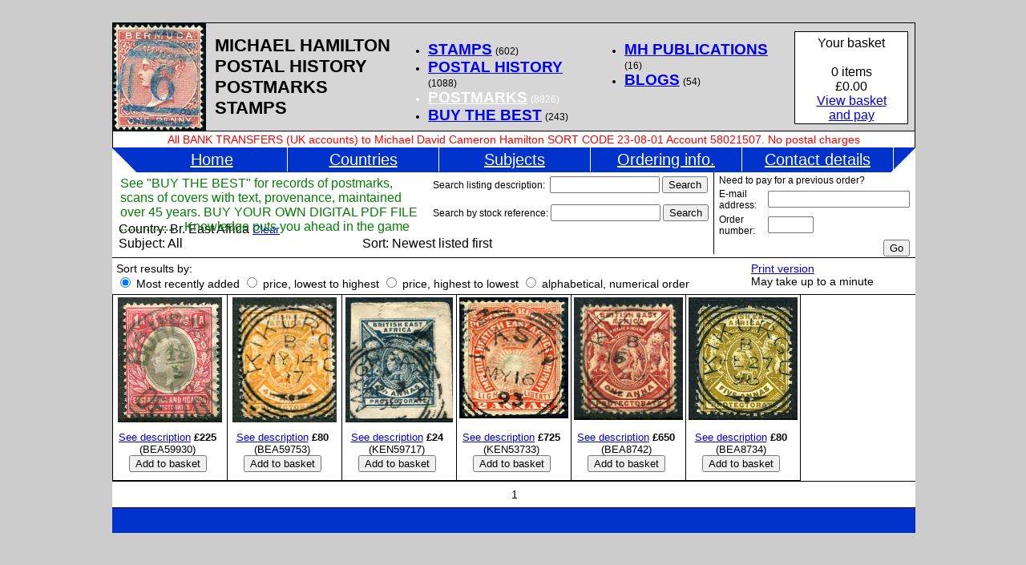

--- FILE ---
content_type: text/html
request_url: http://michael-hamilton.com/postmarks.php?ct=166&sb=
body_size: 4692
content:
<!DOCTYPE html PUBLIC "-//W3C//DTD XHTML 1.0 Transitional//EN"
"http://www.w3.org/TR/xhtml1/DTD/xhtml1-transitional.dtd">
<html xmlns="http://www.w3.org/1999/xhtml">

<head><META HTTP-EQUIV='Content-Type' CONTENT='text/html; CHARSET=ISO-8859-1'><title>Michael-Hamilton.com - West indies and British Africa stamps, covers and postmarks</title>
<link href="stylesheet.css" rel="stylesheet" type="text/css" />
<script type="text/javascript">

function popup(fname) {
	document.getElementById("win").innerHTML="<table border=0 width=100%><tr><td align=right><a href='javascript:close1();'><img src='close.jpg' border=0></a></td></tr></table><br><br><img src='" + fname + "'><br><br><table border=0 width=100%><tr><td align=right><a href='javascript:close1();'><img src='close.jpg' border=0></a></td></tr></table>";
	document.getElementById("win").style.display="block";
}

function moreinfo(ref) {
	var count = 0;
	var id="";
	while (count < 49) {
		id = "win" + count;
		if (document.getElementById(id)) {
			document.getElementById(id).style.display="none";
		}
		count++;
	}
	var id = "win" + ref;
	document.getElementById(id).style.display="block";
}

function close(ref) {
	var id = "win" + ref;
	document.getElementById(id).style.display="none";
}

function close1() {
	document.getElementById("win").style.display="none";
}

function changemenu(menu) {
	if (document.getElementById(menu).style.display=="block") {
		document.getElementById(menu).style.display="none";
	}
	else {
		document.getElementById("menu1").style.display="none";
		document.getElementById("menu2").style.display="none";
		document.getElementById(menu).style.display="block";
	}

}

function chgimg(fname, xdim, ydim, id) {
	var linkid = "link" + id;
	var picid = "pic" + id;
	var fname;
	document.getElementById(picid).src = fname;
	if (xdim) {
		document.getElementById(picid).width = xdim;
	}
	if (ydim) {
		document.getElementById(picid).height = ydim;
	}
	if (document.getElementById(linkid)) {
		document.getElementById(linkid).href = "javascript:popup('" + fname + "');"
	}
}

</script></head><body><div class='container'><div class='popup' id='win'></div><div class='stamppop' id='win0' style='top:156px; left:-132px;'><table border=0 width=100%><tr><td valign=middle><form name=atc action='postmarks.php?sb=&ct=166&st=0&q=&sort=reference DESC#19581' method=post><input type='hidden' name='t' value=''><img src='images/BEA59930.jpg' border=0 id='pic0'><br>Images: <a href='javascript:chgimg("images/BEA59930.jpg","176","210","0")'>1</a> <br><b>BOHEMIA OF LLOYD maritime postmark on EAST AFRICA AND UGANDA stamp</b><br>dated 18/9/05 on KE7 1a grey and red MCA wmk (SG.18).<br><b>&pound;225</b><br>(BEA59930)<br><input type=hidden name=id value='BEA59930'><input type=submit name=act value='Add to basket'><br><a href="javascript:close('0');">Close</a></form></td></tr></table></div><div class='stamppop' id='win1' style='top:156px; left:10px;'><table border=0 width=100%><tr><td valign=middle><form name=atc action='postmarks.php?sb=&ct=166&st=0&q=&sort=reference DESC#19424' method=post><input type='hidden' name='t' value=''><img src='images/BEA59753.jpg' border=0 id='pic1'><br>Images: <a href='javascript:chgimg("images/BEA59753.jpg","132","158","1")'>1</a> <br><b>KIKURGU, Kenya postmark</b><br>(D1) B/MY 14 97 on BEA QV 4½a orange-yellow (SG.71).<br><b>&pound;80</b><br>(BEA59753)<br><input type=hidden name=id value='BEA59753'><input type=submit name=act value='Add to basket'><br><a href="javascript:close('1');">Close</a></form></td></tr></table></div><div class='stamppop' id='win2' style='top:156px; left:152px;'><table border=0 width=100%><tr><td valign=middle><form name=atc action='postmarks.php?sb=&ct=166&st=0&q=&sort=reference DESC#19382' method=post><input type='hidden' name='t' value=''><img src='images/KEN59717.jpg' border=0 id='pic2'><br>Images: <a href='javascript:chgimg("images/KEN59717.jpg","162","188","2")'>1</a> <br><b>MACHAKOS, Kenya postmark</b><br>(D1) A/SP 3 98 on BEA QV 2½a PSE cut-out piece.<br><b>&pound;24</b><br>(KEN59717)<br><input type=hidden name=id value='KEN59717'><input type=submit name=act value='Add to basket'><br><a href="javascript:close('2');">Close</a></form></td></tr></table></div><div class='stamppop' id='win3' style='top:156px; left:294px;'><table border=0 width=100%><tr><td valign=middle><form name=atc action='postmarks.php?sb=&ct=166&st=0&q=&sort=reference DESC#12659' method=post><input type='hidden' name='t' value=''><img src='images/KEN53733.jpg' border=0 id='pic3'><br>Images: <a href='javascript:chgimg("images/KEN53733.jpg","135","150","3")'>1</a> <br><b>WASIN, Kenya postmark</b><br>(D1) SQC dated MY 16 93 on BEA QV ½a (SG.6).<br><b>&pound;725</b><br>(KEN53733)<br><input type=hidden name=id value='KEN53733'><input type=submit name=act value='Add to basket'><br><a href="javascript:close('3');">Close</a></form></td></tr></table></div><div class='stamppop' id='win4' style='top:156px; left:436px;'><table border=0 width=100%><tr><td valign=middle><form name=atc action='postmarks.php?sb=&ct=166&st=0&q=&sort=reference DESC#3221' method=post><input type='hidden' name='t' value=''><a href="javascript:popup('images/BEA8742.jpg');" id='link4'><img src='images/BEA8742.jpg' height=200 border=0 id='pic4'></a><br>Images: <a href='javascript:chgimg("images/BEA8742.jpg","177.358490566","200","4")'>1</a> <br><b>KIKUYU, Kenya postmark</b><br>(D2) SQC dated B/15 AU 99 on BEA QV 1a (SG.66).<br><i>Proud recorded life of only 35 days period JY 19 1899 to AU 22 1899.</i><br><b>&pound;650</b><br>(BEA8742)<br><input type=hidden name=id value='BEA8742'><input type=submit name=act value='Add to basket'><br><a href="javascript:close('4');">Close</a></form></td></tr></table></div><div class='stamppop' id='win5' style='top:156px; left:578px;'><table border=0 width=100%><tr><td valign=middle><form name=atc action='postmarks.php?sb=&ct=166&st=0&q=&sort=reference DESC#3218' method=post><input type='hidden' name='t' value=''><img src='images/BEA8734.jpg' border=0 id='pic5'><br>Images: <a href='javascript:chgimg("images/BEA8734.jpg","188","212","5")'>1</a> <br><b>KIKURGU, Kenya postmark</b><br>(D1) SQC dated B/FE 27 98 on BEA QV 5a (SG.72). <br><b>&pound;80</b><br>(BEA8734)<br><input type=hidden name=id value='BEA8734'><input type=submit name=act value='Add to basket'><br><a href="javascript:close('5');">Close</a></form></td></tr></table></div><div class='dropdown' id='menu1' style='left:218px;'><table border=0 width=100%><tr><td><a href='postmarks.php?ct=278&sb='>Aden</a></td><td><a href='postmarks.php?ct=48&sb='>Anguilla</a></td><td><a href='postmarks.php?ct=1&sb='>Antigua</a></td><td><a href='postmarks.php?ct=591&sb='>Australia</a></td></tr><tr><td><a href='postmarks.php?ct=425&sb='>Australia</a></td><td><a href='postmarks.php?ct=490&sb='>Austria</a></td><td><a href='postmarks.php?ct=2&sb='>Bahamas</a></td><td><a href='postmarks.php?ct=3&sb='>Barbados</a></td></tr><tr><td><a href='postmarks.php?ct=21&sb='>Basutoland</a></td><td><a href='postmarks.php?ct=104&sb='>Bechuanaland</a></td><td><a href='postmarks.php?ct=298&sb=' style='color:red;'>Berm numeral pmks</a></td><td><a href='postmarks.php?ct=4&sb='>Bermuda</a></td></tr><tr><td><a href='postmarks.php?ct=246&sb='>Br. Central Africa</a></td><td><a href='postmarks.php?ct=166&sb='>Br. East Africa</a></td><td><a href='postmarks.php?ct=481&sb='>Brazil</a></td><td><a href='postmarks.php?ct=5&sb='>British Guiana</a></td></tr><tr><td><a href='postmarks.php?ct=6&sb='>British Honduras</a></td><td><a href='postmarks.php?ct=288&sb='>British Levant</a></td><td><a href='postmarks.php?ct=648&sb='>British Somaliland</a></td><td><a href='postmarks.php?ct=136&sb='>Cameroons</a></td></tr><tr><td><a href='postmarks.php?ct=22&sb='>Cape of Good Hope</a></td><td><a href='postmarks.php?ct=7&sb='>Cayman Islands</a></td><td><a href='postmarks.php?ct=589&sb='>Cey.lon numeral pmks</a></td><td><a href='postmarks.php?ct=29&sb='>Ceylon</a></td></tr><tr><td><a href='postmarks.php?ct=299&sb=' style='color:red;'>CGH numeral pmks</a></td><td><a href='postmarks.php?ct=91&sb='>CGH used NTL</a></td><td><a href='postmarks.php?ct=92&sb='>CGH used ORC</a></td><td><a href='postmarks.php?ct=93&sb='>CGH used TVL</a></td></tr><tr><td><a href='postmarks.php?ct=411&sb='>Chile</a></td><td><a href='postmarks.php?ct=212&sb='>Colombia</a></td><td><a href='postmarks.php?ct=30&sb='>Cyprus</a></td><td><a href='postmarks.php?ct=482&sb='>Dahomey</a></td></tr><tr><td><a href='postmarks.php?ct=8&sb='>Dominica</a></td><td><a href='postmarks.php?ct=297&sb='>Egypt</a></td><td><a href='postmarks.php?ct=31&sb='>Fiji</a></td><td><a href='postmarks.php?ct=217&sb='>Foreign</a></td></tr><tr><td><a href='postmarks.php?ct=256&sb='>France</a></td><td><a href='postmarks.php?ct=181&sb='>Gambia</a></td><td><a href='postmarks.php?ct=467&sb='>GB used abroad</a></td><td><a href='postmarks.php?ct=195&sb='>Gibraltar</a></td></tr><tr><td><a href='postmarks.php?ct=405&sb='>Gilbert & Ellice Is.</a></td><td><a href='postmarks.php?ct=23&sb='>Gold Coast</a></td><td><a href='postmarks.php?ct=218&sb='>Great Britain</a></td><td><a href='postmarks.php?ct=9&sb='>Grenada</a></td></tr><tr><td><a href='postmarks.php?ct=254&sb='>Griqualand East</a></td><td><a href='postmarks.php?ct=209&sb='>Griqualand West</a></td><td><a href='postmarks.php?ct=453&sb='>Guatemala</a></td><td><a href='postmarks.php?ct=137&sb='>Hong Kong</a></td></tr><tr><td><a href='postmarks.php?ct=197&sb='>India</a></td><td><a href='postmarks.php?ct=466&sb='>Iran</a></td><td><a href='postmarks.php?ct=268&sb='>Ireland</a></td><td><a href='postmarks.php?ct=632&sb='>Ireland (Long Island)</a></td></tr><tr><td><a href='postmarks.php?ct=436&sb='>Italy</a></td><td><a href='postmarks.php?ct=293&sb=' style='color:red;'>Jam numeral pmks</a></td><td><a href='postmarks.php?ct=454&sb='>Jam QV 1d Keyplate</a></td><td><a href='postmarks.php?ct=413&sb='>Jam used abroad</a></td></tr><tr><td><a href='postmarks.php?ct=10&sb='>Jamaica</a></td><td><a href='postmarks.php?ct=402&sb='>Jamaica 1d Falls</a></td><td><a href='postmarks.php?ct=170&sb='>Kenya</a></td><td><a href='postmarks.php?ct=11&sb='>Leeward Islands</a></td></tr><tr><td><a href='postmarks.php?ct=393&sb='>Lesotho</a></td><td><a href='postmarks.php?ct=394&sb='>Madame Joseph</a></td><td><a href='postmarks.php?ct=258&sb='>Malaya</a></td><td><a href='postmarks.php?ct=32&sb='>Malta</a></td></tr><tr><td><a href='postmarks.php?ct=408&sb='>Maur numeral pmks</a></td><td><a href='postmarks.php?ct=33&sb='>Mauritius</a></td><td><a href='postmarks.php?ct=134&sb='>Mauritius (Rodrigues)</a></td><td><a href='postmarks.php?ct=192&sb='>Misc. Paquebot</a></td></tr><tr><td><a href='postmarks.php?ct=163&sb='>Miscellaneous</a></td><td><a href='postmarks.php?ct=12&sb='>Montserrat</a></td><td><a href='postmarks.php?ct=397&sb='>Morocco</a></td><td><a href='postmarks.php?ct=305&sb=' style='color:red;'>Natal (numeral pmks)</a></td></tr><tr><td><a href='postmarks.php?ct=304&sb=' style='color:red;'>Natal (POA)</a></td><td><a href='postmarks.php?ct=24&sb='>Natal-datestamps</a></td><td><a href='postmarks.php?ct=13&sb='>Nevis</a></td><td><a href='postmarks.php?ct=178&sb='>New Brunswick</a></td></tr><tr><td><a href='postmarks.php?ct=508&sb='>New Caledonia</a></td><td><a href='postmarks.php?ct=552&sb='>New Republic</a></td><td><a href='postmarks.php?ct=110&sb='>New South Wales</a></td><td><a href='postmarks.php?ct=171&sb='>New Zealand</a></td></tr><tr><td><a href='postmarks.php?ct=47&sb='>Nigeria</a></td><td><a href='postmarks.php?ct=94&sb='>NTL used CGH</a></td><td><a href='postmarks.php?ct=95&sb='>NTL used ORC</a></td><td><a href='postmarks.php?ct=96&sb='>NTL used TVL</a></td></tr><tr><td><a href='postmarks.php?ct=194&sb='>Nyasaland</a></td><td><a href='postmarks.php?ct=407&sb='>OFS-Numeral pmks</a></td><td><a href='postmarks.php?ct=25&sb='>Orange Free State</a></td><td><a href='postmarks.php?ct=77&sb='>Orange River Colony</a></td></tr><tr><td><a href='postmarks.php?ct=90&sb='>ORC used CGH</a></td><td><a href='postmarks.php?ct=89&sb='>ORC used NTL</a></td><td><a href='postmarks.php?ct=284&sb='>ORC used TVL</a></td><td><a href='postmarks.php?ct=485&sb='>Pakistan</a></td></tr><tr><td><a href='postmarks.php?ct=274&sb='>Peru</a></td><td><a href='postmarks.php?ct=296&sb='>Porto Rico</a></td><td><a href='postmarks.php?ct=285&sb='>Portugal</a></td><td><a href='postmarks.php?ct=169&sb='>Queensland</a></td></tr><tr><td><a href='postmarks.php?ct=149&sb='>Rhodesias</a></td><td><a href='postmarks.php?ct=257&sb='>Sarawak</a></td><td><a href='postmarks.php?ct=154&sb='>Seychelles</a></td><td><a href='postmarks.php?ct=26&sb='>Sierra Leone</a></td></tr><tr><td><a href='postmarks.php?ct=147&sb='>South Africa</a></td><td><a href='postmarks.php?ct=168&sb='>South Australia</a></td><td><a href='postmarks.php?ct=207&sb='>Spain</a></td><td><a href='postmarks.php?ct=14&sb='>St. Christopher</a></td></tr><tr><td><a href='postmarks.php?ct=131&sb='>St. Helena</a></td><td><a href='postmarks.php?ct=50&sb='>St. Kitts</a></td><td><a href='postmarks.php?ct=15&sb='>St. Lucia</a></td><td><a href='postmarks.php?ct=16&sb='>St. Vincent</a></td></tr><tr><td><a href='postmarks.php?ct=315&sb='>St. Vincent Grenadines</a></td><td><a href='postmarks.php?ct=287&sb='>Stellaland</a></td><td><a href='postmarks.php?ct=120&sb='>Sudan</a></td><td><a href='postmarks.php?ct=176&sb='>Suriname</a></td></tr><tr><td><a href='postmarks.php?ct=155&sb='>Swaziland</a></td><td><a href='postmarks.php?ct=193&sb='>Tanganyika</a></td><td><a href='postmarks.php?ct=139&sb='>Tasmania</a></td><td><a href='postmarks.php?ct=17&sb='>Tobago</a></td></tr><tr><td><a href='postmarks.php?ct=73&sb='>Togo</a></td><td><a href='postmarks.php?ct=590&sb='>Tonga</a></td><td><a href='postmarks.php?ct=27&sb='>Transvaal</a></td><td><a href='postmarks.php?ct=396&sb=' style='color:red;'>Trin (numerals pmks)</a></td></tr><tr><td><a href='postmarks.php?ct=18&sb='>Trinidad</a></td><td><a href='postmarks.php?ct=19&sb='>Turks & Caicos</a></td><td><a href='postmarks.php?ct=97&sb='>TVL used CGH</a></td><td><a href='postmarks.php?ct=99&sb='>TVL used NTL</a></td></tr><tr><td><a href='postmarks.php?ct=98&sb='>TVL used ORC</a></td><td><a href='postmarks.php?ct=303&sb='>Uganda</a></td><td><a href='postmarks.php?ct=418&sb='>USA plus Consuls</a></td><td><a href='postmarks.php?ct=152&sb='>Victoria</a></td></tr><tr><td><a href='postmarks.php?ct=20&sb='>Virgin Islands</a></td><td><a href='postmarks.php?ct=261&sb='>Zanzibar</a></td><td><a href='postmarks.php?ct=28&sb='>Zululand</a></td></tr></table></div><div class='dropdown' id='menu2' style='left:406px;'><table border=0 width=100%><tr><td><a href='postmarks.php?ct=166&sb=227'>KE7 Head pmks</a></td><td><a href='postmarks.php?ct=166&sb=34'>Maritime</a></td><td><a href='postmarks.php?ct=166&sb=659'>QV Head pmks</a></td><td><a href='postmarks.php?ct=166&sb=36'>Squared Circles</a></td></tr><tr><td><a href='postmarks.php?ct=166&sb=111'>SUPERB PMKS</a></td></tr></table></div><div class='topbar'><div class='header'><b>MICHAEL HAMILTON<br>POSTAL HISTORY<br>POSTMARKS<br>STAMPS</b></div><div class='topnav'><table border='0' width='100%'><tr><td><ul><li><a href='stamps.php'>STAMPS</a> <span style='font-size:12px;'>(602)</span></li><li><a href='covers.php'>POSTAL HISTORY</a> <span style='font-size:12px;'>(1088)</span></li><li style='color:#ffffff;'><a href='postmarks.php' style='color:#ffffff;'>POSTMARKS</a> <span style='font-size:12px;'>(8826)</span></li><li><a href='best.php'>BUY THE BEST</a> <span style='font-size:12px;'>(243)</span></li></ul></td><td valign='top'><ul><li><a href='mhpub.php'>MH PUBLICATIONS</a> <span style='font-size:12px;'>(16)</span></li><li><a href='blogs.php'>BLOGS</a> <span style='font-size:12px;'>(54)</span></li></ul></td></tr></table></div><div class='basket'>Your basket<br><br>0 items<br>&pound;0.00<br><a href='managecart.php'>View basket<br />and pay</a></div><div class='newsbar'>All BANK TRANSFERS (UK accounts) to Michael David Cameron Hamilton SORT CODE 23-08-01 Account 58021507.  No postal charges</div></div><div class='buttonbar'><div class='spacer'></div><div class='button' style='border-right:1px solid white;'><a href='index.php'>Home</a></div><div class='button' style='border-right:1px solid white;'><a href="javascript:changemenu('menu1');">Countries</a></div><div class='button' style='border-right:1px solid white;'><a href="javascript:changemenu('menu2');">Subjects</a></div><div class='button' style='border-right:1px solid white;'><a href='statics.php?p=1'>Ordering info.</a></div><div class='button' style='border-right:1px solid white;'><a href='statics.php?p=2'>Contact details</a></div></div><div class='content'><div class='listing' style='font-size:16px;'><div class='newsbox'>See "BUY THE BEST" for records of postmarks, scans of covers with text, provenance, maintained over 45 years. BUY YOUR OWN DIGITAL PDF FILE ................... Knowledge puts you ahead in the game</div><br /><br /><br /><table border=0 width=600><tr><td width=300>Country: Br. East Africa	<a href='postmarks.php?sb=&sort=reference DESC'><span style='font-size:14px;'>Clear</span></a><br>Subject: All </td><td><br>Sort: Newest listed first</td></tr></table><div class='search'><form name=search action='postmarks.php?sb=&ct=166' method=post>Search listing description: &nbsp;<input type='hidden' name='t' value='ds'><input type=text name=q size='15'> <input type=submit name=act value='Search'></form></div><div class='search' style='top:40px;'><form name=search action='postmarks.php?sb=&ct=166' method=post>Search by stock reference: <input type='hidden' name='t' value='st'><input type=text name=q size='15'> <input type=submit name=act value='Search'></form></div><div class='payord'><form name=payord action='payord.php' method=post>&nbsp;Need to pay for a previous order?<br><table border=0><tr><td>E-mail address:</td><td><input type=text name=email></td></tr><tr><td>Order number:</td><td><input type=text name=ono size=5></td></tr><tr><td colspan=2 align=right><input type=submit name=act value='Go'></td></tr></table></form></div></div><div class='listing'><form name=sort action='postmarks.php?sb=&ct=166&st=0&q=&PHPSESSID=0dd99ba820996508143e066737f3ede1' method=post>Sort results by:<br><input type=radio name=sort value='reference DESC' CHECKED onClick='javascript:document.forms.sort.submit()'> Most recently added <input type=radio name=sort value='price' onClick='javascript:document.forms.sort.submit()'> price, lowest to highest <input type=radio name=sort value='price DESC' onClick='javascript:document.forms.sort.submit()'> price, highest to lowest <input type=radio name=sort value='date' onClick='javascript:document.forms.sort.submit()'> alphabetical, numerical order</form><div class='printver'><a href='printver.php?sb=&ct=166&sort=reference DESC&q=&type=postmark' target='_blank'>Print version</a><br>May take up to a minute</div></div><div class='stampgrid' style='border-bottom:1px solid black;'><a name='19581'><a href="javascript:moreinfo('0');"><img src='images/BEA59930.jpg' height=156 border=0></a><div class='description'><form name=atc action='postmarks.php?sb=&ct=166&st=0&q=&sort=reference DESC#19581' method=post><input type='hidden' name='t' value=''><a href="javascript:moreinfo('0');">See description</a> <b>&pound;225</b><br>(BEA59930)<br><input type=hidden name=id value='BEA59930'><input type=submit name=act value='Add to basket'></form></div></div><div class='stampgrid' style='border-bottom:1px solid black;'><a name='19424'><a href="javascript:moreinfo('1');"><img src='images/BEA59753.jpg' height=156 border=0></a><div class='description'><form name=atc action='postmarks.php?sb=&ct=166&st=0&q=&sort=reference DESC#19424' method=post><input type='hidden' name='t' value=''><a href="javascript:moreinfo('1');">See description</a> <b>&pound;80</b><br>(BEA59753)<br><input type=hidden name=id value='BEA59753'><input type=submit name=act value='Add to basket'></form></div></div><div class='stampgrid' style='border-bottom:1px solid black;'><a name='19382'><a href="javascript:moreinfo('2');"><img src='images/KEN59717.jpg' height=156 border=0></a><div class='description'><form name=atc action='postmarks.php?sb=&ct=166&st=0&q=&sort=reference DESC#19382' method=post><input type='hidden' name='t' value=''><a href="javascript:moreinfo('2');">See description</a> <b>&pound;24</b><br>(KEN59717)<br><input type=hidden name=id value='KEN59717'><input type=submit name=act value='Add to basket'></form></div></div><div class='stampgrid' style='border-bottom:1px solid black;'><a name='12659'><a href="javascript:moreinfo('3');"><img src='images/KEN53733.jpg' width=136 border=0></a><div class='description'><form name=atc action='postmarks.php?sb=&ct=166&st=0&q=&sort=reference DESC#12659' method=post><input type='hidden' name='t' value=''><a href="javascript:moreinfo('3');">See description</a> <b>&pound;725</b><br>(KEN53733)<br><input type=hidden name=id value='KEN53733'><input type=submit name=act value='Add to basket'></form></div></div><div class='stampgrid' style='border-bottom:1px solid black;'><a name='3221'><a href="javascript:moreinfo('4');"><img src='images/BEA8742.jpg' width=136 border=0></a><div class='description'><form name=atc action='postmarks.php?sb=&ct=166&st=0&q=&sort=reference DESC#3221' method=post><input type='hidden' name='t' value=''><a href="javascript:moreinfo('4');">See description</a> <b>&pound;650</b><br>(BEA8742)<br><input type=hidden name=id value='BEA8742'><input type=submit name=act value='Add to basket'></form></div></div><div class='stampgrid' style='border-bottom:1px solid black; border-right:1px solid black;'><a name='3218'><a href="javascript:moreinfo('5');"><img src='images/BEA8734.jpg' width=136 border=0></a><div class='description'><form name=atc action='postmarks.php?sb=&ct=166&st=0&q=&sort=reference DESC#3218' method=post><input type='hidden' name='t' value=''><a href="javascript:moreinfo('5');">See description</a> <b>&pound;80</b><br>(BEA8734)<br><input type=hidden name=id value='BEA8734'><input type=submit name=act value='Add to basket'></form></div></div><div class='listing' style='clear:both; border-top:1px solid black;'><table border=0 width=100%><tr><td width=33%>&nbsp;</td><td width=34% align=center>1 </td><td width=33% align=right>&nbsp;</td></tr></table></div><div class='footer'></div></div></body></html>

--- FILE ---
content_type: text/css
request_url: http://michael-hamilton.com/stylesheet.css
body_size: 909
content:
body {
	background:#cccccc;
	font:14px "arial";
}

.container {
	position:relative;
	top:20px;
	left:0px;
	width:1000px;
	margin-left:auto;
	margin-right:auto;
	background:#ffffff;
}

.topbar {
	position:relative;
	top:0px;
	left:0px;
	width:1000px;
	height:154px;
	border:1px solid black;
	background-image:url('topbar1.jpg');
}

.topnav {
	position:absolute;
	top:5px;
	left:350px;
	width:490px;
	height:144px;
}

.topnav a {
	font-size:19px;
	font-weight:bold;
	color:#0000FF;
}

.newsbar {
	position:absolute;
	top:134px;
	left:0px;
	width:996px;
	height:16px;
	background:#ffffff;
	font-size:14px;
	text-align:center;
	padding:2px;
	border-top:1px solid black;
	color:red;
}

.newsbox {
	position:absolute;
	top:5px;
	left:10px;
	width:380px;
	height:55px;
	color:green;
}

.buttonbartop {
	position:relative;
	top:0px;
	left:0px;
	width:1002px;
	height:31px;
	background:#0033CC;
	border-bottom:1px solid white;
}

.buttonbar {
	position:relative;
	top:0px;
	left:0px;
	width:1002px;
	height:31px;
	background-image:url('buttonbar.jpg');
}

.spacer {
	float:left;
	width:30px;
	height:30px;
}
	
.button {
	float:left;
	width:188px;
	height:30px;
	text-align:center;
	font:20px "arial";
	line-height:30px;
	color:#ffffff;
}

.button a {
	color:#ffffff;
}

.content {
	position:relative;
	top:0px;
	left:0px;
	width:1002px;
	min-height:300px;
	background:#ffffff;
}

.footer {
	position:relative;
	top:0px;
	left:0px;
	width:1002px;
	height:31px;
	background:#0033cc;
	clear:both;
}

.dropdown {
	position:absolute;
	top:187px;
	width:556px;
	height:370px;
	overflow:auto;
	display:none;
	background:#ffffff;
	color:#000000;
	font: 12px "arial";
	padding:3px;
	border-right:1px solid black;
	border-left:1px solid black;
	border-bottom:1px solid black;
	z-index:100;
}

.dropdown a {
	color:#000000;
}

.listing {
	position:relative;
	top:0px;
	left:0px;
	width:992px;
	padding:5px;
	border-bottom:1px solid black;
	background:#ffffff;
}

.popup {
	position:fixed;
	top:50%;
	left:50%;
	margin-top:-325px;
	margin-left:-400px;
	width:800px;
	height:650px;
	background:#ffffff;
	border:1px solid black;
	text-align:center;
	display:none;
	overflow:auto;
	z-index:150;
}

.basket {
	position:absolute;
	top:10px;
	left:850px;
	width:130px;
	height:104px;
	background:#ffffff;
	border:1px solid black;
	text-align:center;
	font:16px "arial";
	padding:5px;
}

.search { 
	position:absolute;
	top:5px;
	left:400px;
	width:350px;
	height:30px;
	font-size:12px;
}

.header {
	position:relative;
	top:15px;
	left:127px;
	width:300px;
	height:94px;
	font:22px "arial";
}

.payord {
	position:absolute;
	top:0px;
	left:750px;
	width:244px;
	padding:3px;
	border-left:1px solid black;
	height:96px;
	font-size:12px;
}

.stampgrid {
	position:relative;
	float:left;
	width:136px;
	height:225px;
	border-left:1px solid black;
	border-bottom:1px solid black;
	padding:3px;
	text-align:center;
	font-size:13px;
}

.stamppop {
	position:absolute;
	width:340px;
	height:440px;
	background-image:url('popback.png');
	text-align:center;
	display:none;
	overflow:auto;
	z-index:120;
	padding:30px;
}

.stamppopinner {
	position:absolute;
	width:360px;
	vertical-align:middle;
}
	
.description {
	position:absolute;
	bottom:0px;
	width:136px;
	height:61px;
	left:0px;
}

.printver {
	position:absolute;
	top:5px;
	right:5px;
	width:200px;
	height:30px;
}

.fsSubmitButton
{
	width:200px;
	height:50px;
	background-color:	#ff0000;
	color:			#ffffff;
	font-size:20px;
}